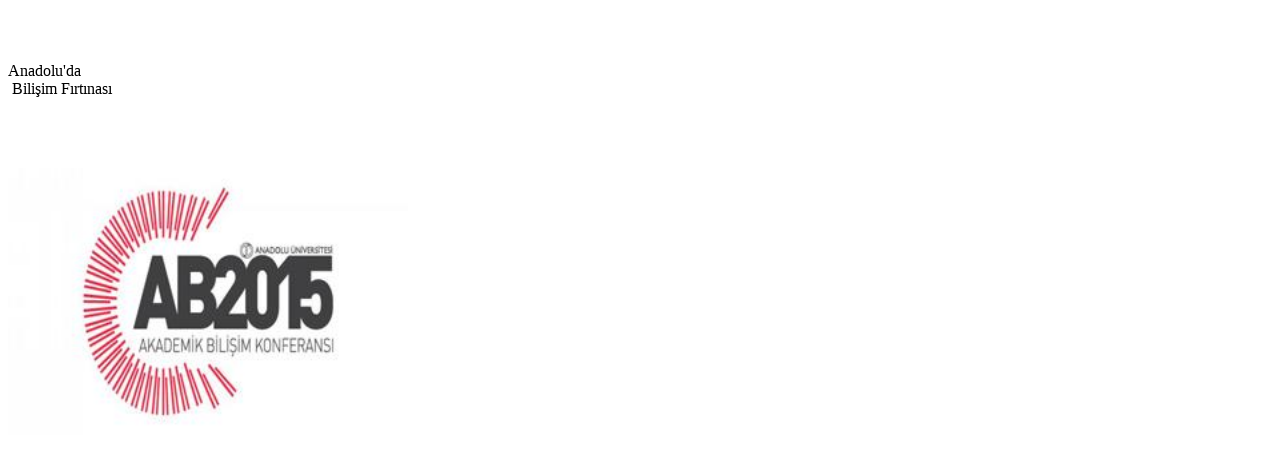

--- FILE ---
content_type: text/html
request_url: https://ab.org.tr/ab15/ab15-acilis.html
body_size: 17715
content:
<!DOCTYPE HTML PUBLIC "-//W3C//DTD HTML 4.0 Transitional//EN">
<html>
<head>
	<meta http-equiv="content-type" content="text/html; charset=utf-8">
	<title></title>
	<meta name="generator" content="LibreOffice 4.2.7.2 (Linux)">
	<meta name="created" content="0;0">
	<meta name="changed" content="20150204;80137380886265">
	<style type="text/css">
	<!--
		@page { margin: 0.79in }
		p { margin-bottom: 0.08in }
		pre.western { font-family: "DejaVu Sans Mono", monospace }
		pre.cjk { font-family: "WenQuanYi Micro Hei", monospace }
		pre.ctl { font-family: "Lohit Hindi", monospace }
	-->
	</style>
</head>
<body lang="en-US" dir="ltr">
<pre class="western"><br>
</pre>
<pre class="western"><font face="Caliban"><font size="3" style="font-size: 12pt">Anadolu'da
 Bilişim Fırtınası</font></font></pre>
<pre class="western"><br>
</pre>
<pre class="western"><img src="[data-uri]" name="Image1" align="left" width="400" height="267" border="0"><br>
</pre>
<pre class="western"><br>
</pre>
<pre class="western"><br>
</pre>
<pre class="western"><br>
</pre>
<pre class="western"><br>
</pre>
<pre class="western"><br>
</pre>
<pre class="western"><br>
</pre>
<pre class="western"><br>
</pre>
<pre class="western"><br>
</pre>
<pre class="western"><br>
</pre>
<pre class="western"><br>
</pre>
<pre class="western"><br>
</pre>
<pre class="western"><br>
</pre>
<pre class="western"><br>
</pre>
<pre class="western"><br>
</pre>
<pre class="western"><br>
</pre>
<pre class="western"><br>
</pre>
<pre class="western"> <font face="Caliban"><font size="3" style="font-size: 12pt">Sayın
 Rektörüm,  Sayın Konuklar, Sayın katılımcılar, Sayın Basın
mensupları, netdaşlarım; hepinize,  yürütme kurulu adına,  17.
Akademik bilişim Konferansına hoş geldiniz  diyorum.  Bu
konferansın gerçekleşmesinde emeği geçen herkese, başta
Rektörümüz, Rektör Yardımcımız ve <span style="font-weight: normal">
 </span><span style="font-weight: normal">İktisat fakültesi Dekanı
Cengiz Hakan Aydın olmak üzere tüm  ekip elemanları</span> olmak
üzere,  tüm Anadolu  Üniversitesi mensuplarına,  sponsor
firmalarımıza,  bildiri veren, seminer veren, panellerde konuşan
tüm katkı  verenlere, tüm konferans katılımcılarına teşekkür
ederiz. </font></font>
</pre>
<pre class="western"><font face="Caliban"><font size="3" style="font-size: 12pt">Konferans
öncesi kurslarında ders veren hocalarımıza ve kurumlarına çok
teşekkür ederiz.</font></font></pre>
<pre class="western"><br>
</pre>
<pre class="western"><font face="Caliban"><font size="3" style="font-size: 12pt">Bu
konferans, hem bildiri başvurusu, sunumu, Kurs sayısı, kurs
başvurusu, kursa katılan kişi, ve yurtlada aklan kişiler
bakımından bir önceki yıla yaklaşık 2 ye katladı. Kolay
kırılamıyacak  bir rekora ulaştı. Bunda  muhakkak ki çok iyi
planlama yapan ve hayata geçiren yerel komiteye Cengiz hocanın
yanında, Salih Gümüş, Erdem Erdoğdu, Abdulkadir Karadeniz olmak
üzee,  pek çok kişinin fedakar çabasına, KYK yurtlarının
desteklerine</font></font></pre>
<pre class="western"><br>
</pre>
<pre class="western"><font face="Caliban"><font size="3" style="font-size: 12pt">Bu
Konferans Neyi Amaçlıyor ?</font></font></pre>
<pre class="western"><br>
</pre>
<pre class="western"><font face="Caliban"><font size="3" style="font-size: 12pt">Akademik
Bilişim  Konferansını İnternet ve Bilişimin dünya ve ülkemizde
yarattığı etki  açısından  değerlendirmek gerekir.  Bizler, 
İnterneti Sanayi  Devrimi boyutlarında bir gelişme olarak 
görüyoruz. Sanayi  Devrimi, Sanayi Toplumunu getirdi,  İnternet de
 Bilgi Toplumunu getirecek.  İnsanlık İnternetin tetiklediği 
adına Bilgi Toplumu ya da Bilişim Toplumu dmeye çalıştığımız,
bu yeni  toplum biçimine geçişin sancılarını ve çalkantılarını
yaşamakta.  Sektörler yeniden yapılanmakta, meslekler yeniden
şekillenmekte, ekonomiler ve toplumsal yapı yeniden
düzenlenmektedir.  Sosyal ağlar milyonları örgütlemekte,
rejimleri sarsmakta, yer yer devirmeye vesile olmaktadır.  Sosyal
ağlar halkla ilişkiler, tanıtım, pazarlama, iletişim ve
örgütlemeyi yeniden tanımlamaktadır.  İnternetin temsil ettiği
değişim, bağımsız ve yaratıcı bireyleri öne çıkartmakta,
hiyerarşik olmayan ve ağ yapılarını içeren toplumsal modelleri
öne çıkartmakta; katılımı ve saydamlığı, demokrasiyi,
gelişmenin önemli bir parçası ve etmeni olarak öne
çıkartmaktadır.</font></font></pre>
<pre class="western"><br>
</pre>
<pre class="western"><font face="Caliban"><font size="3" style="font-size: 12pt">İnternetle
somutlaşan bilgi ve iletişim alanındaki gelişmeler,
üniversitelerin konumunu; teknoloji politikalarını, ar-ge,
inovasyon,  uzaktan eğitim, ömür boyu eğitim gibi kavramları
yeniden tanımlamaya zorlamaktadır. Bu değişim,  hayatın her
boyutunu köklü olarak değiştirmeye başlamıştır.  Ülkemizi
bütün dünya ile birlikte  bilim ve bilgi ağırlıklı bir rotaya
girmeye, bir başka deyişle, Bilgi Toplumuna yönelmeye zorluyor. 
Bu değişimler devrimsel değişimlerdir. Nasıl sanayi devrimi
sancılı olduysa, Bilgi Toplumuna dönüşüm de uzun ve sancılı
olacaktır</font></font></pre>
<pre class="western"><br>
</pre>
<pre class="western"><font face="Caliban"><font size="3" style="font-size: 12pt">Bizler
bu konferans dizisini İnternetin tetiklediği bu değişime ve bu
meydan okumaya Türk Üniversitelerinin cevabının arandığı ve
oluşturulduğu bir platform olarak görüyoruz.  Akademik Bilişim
konferansları, üniversitelerde bilgi teknolojileri konusunda ilgili
grupları bir araya getirerek, bilgi teknolojilerini   tüm
boyutlarıyla  tartışmak, tecrübeleri paylaşmak, ve ortak
politika oluşturmak amaçlarıyla ulusal boyutta 1999′dan beri
yapılmaktadır.  Bu nedenle, bilimsel bildirilerin yanında,
seminer, çalıştay ve paneller, teknoloji bildirileri, özel sektör
deneyimleri ve konferans öncesi kurslar önemli yer tutmaktadır.  </font></font>
</pre>
<pre class="western"><br>
</pre>
<pre class="western"><font face="Caliban"><font size="3" style="font-size: 12pt">Akademik
Bilişim Konferansı,  büyük şehirlerin dışında, Anadolu
Üniversitelerini dolaşmakta , ve yapıldığı şehri bir Bilişim
Fırtınası ile sarsmaya çalışmaktadır.  Konferans 
üniversitelere yönelik gözüksede internet ve bilişimle ilgilenen
herkese açık ve ücretsizdir. Öğretmenler, lise öğrencileri,
ana babalar, iş dünyasına kapımız açıktır. Meslek odaları,
ticaret ve sanayi odaları, baroları da aramızda görmek isteriz.
Basın ve TV'leri de bu Bilişim Fırtınasına çekmek isteriz.</font></font></pre>
<pre class="western"><br>
</pre>
<pre class="western"><font face="Caliban"><font size="3" style="font-size: 12pt">Türkiye
Bilgi Toplumu Yarışında Nerede ?</font></font></pre>
<pre class="western"><br>
</pre>
<pre class="western"><font face="Caliban"><font size="3" style="font-size: 12pt">Ülkemizdeki
 durumu ben &quot;parçalı bulutlu&quot; olarak görüyorum. Önemli
gelişmeler olsada, Ülkemiz bir bütün olarak, işin boyutlarını
kavramış, katılımcı mekanizmalarını kurmuş, strateji ve eylem
planını yapmış, emin adımlarla ilerleyen bir görüntü
veremiyor. </font></font>
</pre>
<pre class="western"><br>
</pre>
<p style="font-variant: normal; font-style: normal; font-weight: normal">
<font color="#000000"><font face="Caliban"><font size="3" style="font-size: 12pt">Internetin
boyutları konusunda bir kaç rakam verirsek: 3 milyara yakın insan
internet kullanıcısı. İnternete kayıtlı bilgisayar sayısı 1
milyarı aştı. 950M web var. 140M’sı uluslararası, toplam 276M
kadar alan adları var. Blog ve video sayısının yüz milyonlar
ölçüsünde olduğunu biliyoruz. Google artık sayfa sayısı
vermiyor, ama 2008 de 1 trilyon URL'e ulaştığını açıklamıştı.
Facebook milyarı aştı (1.350B), twitter 284-645M , Linkedin 260M,
wordpress 75+600 M blog var, vine 40M, instagram 200M, Pinterest 70M.
Türkiye’ye gelince 16-74 yaş grubunde kullanım %53, Erkekler
%63.5, Kadınlar %44.1, bu orta doğu anadoluda %37.6, % 50.5 % 24.2
düşüyor . Düzenli kullananlar 44.9, 54.3. 35.5. Internete kayıtlı
bilgisayar 7.2 milyon rapor edildi. TR altında 357 bin alan adı
var. Yurt dışında da 1.3M civarında var . Kabaca
değerlendirirsek; dünya ortalamasını yakaladık ama, Avrupa
ortalamasını yakalayamadık.</font></font></font></p>
<p style="margin-bottom: 0.08in; font-variant: normal; font-style: normal; font-weight: normal">
<font color="#000000"><font face="Caliban"><font size="3" style="font-size: 12pt">Uluslarası
indekslere durum, parçalı bulutlu; coğunlukla bulutlu. ITU
indeksilerinde durum: ICT gelişmede 68/166, beceride 48/166 ,
internet kullanımında 77/166, erişimde 61/166. Fiyat sepetinde ise
67/166. Dünya geniş bant indeksinde 70/173. Dünya ekonomik formu
indeksinde uzunca bir dönem geriledik; indeksi değiştirdiler,
70'lerden 52'ye sıçradık, 45 ve bu sene 51/148. Yine Dünya
Ekonomik Forununda Rekabet indeksinde bir sıçrama yaparak 59 dan
43'e sıçradık, 44/148. Ama, WIPO ve INSEAD'ın ürettiği
Inovasyon indeksinde 54. Birleşmiş Milletlerin e-devlet indeksinde
71/192 ama e-katılımda 111/192 sıradayız. İnsani gelişme,
demokrasi, basın ve ifade özgürlüğü, ve toplumsal cinsiyet
indekslerinde çok kötüyüz; 69/192, 125/142, 154/179 . WWW
vakfının sıralamasında 58/81 durumdayız: bu özgürlük, içerik
ve yarar alt indekslerinde de aynı civarda.</font></font></font></p>
<p style="margin-bottom: 0.08in; font-variant: normal; font-style: normal; font-weight: normal">
<font color="#000000"><font face="Caliban"><font size="3" style="font-size: 12pt">Türkiye
İnterneti gelişiyor. Mobilde ilginç uygulamalar var, en yeni
cihazları alıyoruz. Finans sektörümüz internet işinde oldukça
başarılı. Kamuda Maliye, Sağlık, Adalet sisteminde önemli
projeler var. E-devlet hizmetleri sunumunda Avrupa ortalamasının
üstündeyiz. Büyük özel sektör interneti oldukça iyi
kullanıyor. Okullar için 8 milyarlık Fatih Projesi yürüyor
görüntüsü veriyor. Çeşitli ar-ge teşvikleri var, teknokentler
çoğalıyor. İnternet ve Bilişimle ilgili bakanlarımız var.</font></font></font></p>
<pre class="western">  <font face="Caliban"><font size="3" style="font-size: 12pt">Özgürlükler-güvenlik
dengesi,  güvenlik lehine  bozululmaya devam ediyor. İnternetdeki
önemli gelişmelerin özgürlük ortamında, farklı ve aykırı
düşüncelerin yeşerebildiği, hoşgörü ve rekabetin olduğu,
hukuk devletinin yerleştiği ortamlarda geliştiği pek fark
etmemekte  israrcıyız.</font></font></pre>
<pre class="western"><font face="Caliban"><font size="3" style="font-size: 12pt">Kısaca,
Türkiye gemisinin rotasını Bilgi Toplumuna henüz döndüremedik!</font></font></pre>
<pre class="western"><br>
</pre>
<pre class="western"><font face="Caliban"><font size="3" style="font-size: 12pt">Ülkemizin
gündeminde olan Fatih  hakkında bir kaç noktaya değinmek
istiyorum.  Fatih projesi çok endişe verici bir şekilde gelişiyor.
 Ortada kapsamlı bir yol haritesi ve yönetim gözükmüyor.  Eğitim
ve bilişim sektörü büyük ölçüde devre dışı. İnternete
kapalı tabletlerin mantığını anlamak mümkün değil. Pardus
projesinde ciddi hatalar yapılmasının aardından, kamuda “acik
kaynak”  yönünde bir eğilim  söz konusu olur.  Umarım,
ülkemi,z özgür yazılım konusunda  tutarlı bir politikayı
katılımcı ve saydam bir şeklide oluşturur. </font></font>
</pre>
<pre class="western"><br>
</pre>
<pre class="western"><font face="Caliban"><font size="3" style="font-size: 12pt">İnternet
Tehdit Altında</font></font></pre>
<pre class="western"><br>
</pre>
<pre class="western"><font face="Caliban"><font size="3" style="font-size: 12pt">Her
devrimsel gelişmede birileri kaybeder, birileri kazanır. Kaybetme
korkusunda olanlar değişime direnir. Ansiklepodiler kaybetti,
bilimsel dergiler yavaşta olsa kaybediyor. Sayısal ürünlerde
marjinal maliyet ve dağıtım maliyetinin pratik olarak sıfır
olması, Fikri Haklarda ciddi bir sorunu yarattı. Film, Muzik ve
İlaç endüstrisinin başı çekmesiyle, İnternet’e  Fikri Haklar
nedeniyle ciddi bir saldırı var. PIPA, SOPA tasarılarının
ardından ACTA, CISPA ve ITU ile, hukukun evrensel ilkelerini
çiğneyen uygulamalara kapıyı açan bir bakış açısı öne
çıkıyor: “korsan” bahanesiyle, yargısız infaz ile orantısız
cezalandırma söz konusu. İnsanlık, yaratıcılığı teşvik
etmek zorunda, ama bu değişen teknolojiler ışığında geniş
kitlelerin hayati çıkarlarını gözönüne alarak makul bir
düzeyde olmalı.</font></font></pre>
<pre class="western"><br>
</pre>
<pre class="western"><font face="Caliban"><font size="3" style="font-size: 12pt">Bu
kapsamda ülkemizin  gündeminden hiç çıkmayan internet
düzenlemesinin, interneti zapturapt altına çabasının, bir yandan
hukuk devleti   ilkelerine, anayasamıza ve AIHS'e aykırı
olacagını, ifade ve basın özgürlüğüne ciddi darbe vuracağına,
ülkemizin gelişmesine ciddi   zarar  vereceğine bir kere daha
dikkat çekmek isteriz. Kişisel verilei korum ayassı “korkutucu”.</font></font></pre>
<pre class="western"><br>
</pre>
<pre class="western"><font face="Caliban"><font size="3" style="font-size: 12pt">İnternetden
Korkmayın!</font></font></pre>
<pre class="western"><br>
</pre>
<pre class="western"><font face="Caliban"><font size="3" style="font-size: 12pt">İnternet
yaşamın her boyutunu değiştiriyor; bir devrimsel değişimin
temsilcisi. Teknolojiler ise kaygan. Bu değişimi zapturapt altına
almak hem zor, hem de tehlikeli; önemli gelişmeleri engellemek söz
konusu. Bu nedenle, düzenlemelerin, asgari, platformdan bağımsız,
yavaş ve çok dikkatli yapılması gerekir. İnternet, sosyal
ağlarla, yeni medyayla, kitlesel projelerle, pek çok insanı
tedirgin ediyor. Biz diyoruz ki, İnternetden Korkmayın! Onu
öğrenin! Olanaklarını ve olası risklerini öğrenin. İnterneti
kendinizi geliştirmek, işinizi geliştirmek, daha iyi yapmak, daha
iyi dünya vatandaşı olmak için kullanın. Nasıl elektriği,
telefonu kullanıyorsanız, interneti de aynı ölçüde doğal,
yaşamın bir parçası olarak kabul edin. Kendinizi özgürleştirmek,
yenilemek için kullanın. Demokrasiyi geliştirmek, bir yurttaş
olarak katkınızı göstermek için kullanın, toplumsal katılım
ve denetim için kullanın.</font></font></pre>
<pre class="western"><br>
</pre>
<pre class="western"><font face="Caliban"><font size="3" style="font-size: 12pt">Bu
konferans dizisinde eğitim seminerleri önemli bir rol oynamıştır.
Bilişimci yetiştirmenin, yeni gelişmeleri aktarmanın, insanların
ellerini kirletmekten geçtiğini bildiğimiz için  hem  konferans
öncesi hemde  konferans sırassında eğitim seminerlerine yer
veriyoruz.  Konferans öncesi eğitimler önceleri 1 gün, 1 salonda
30-40 kisinin eğitimiyle başladı. Sonraları gelişti. Çok sayıda
yeni üniversite kurulduktan sonra 4 günlük kurslara başladık. O
da tek salonda başladı. Bu konfereransta  ise yaklaaşık 1250 
öğrenciye  34 konuda  konuda  39 salonda 100 civarında egitici ile
 eğitim verdik.  Kursların ve eğitim seminerlerin ana teması
Linux, açık kaynak ve Özgür Yazılımlardır.  Bizler, bunların
ülkede bilişimin gelişmesi, rekabet gücü, istihdam, tasarruf,
güvenlik açılarından önemli olduğunu düşünüyoruz. </font></font>
</pre>
<pre class="western"><br>
</pre>
<pre class="western"><font face="Caliban"><font size="3" style="font-size: 12pt">Özgür
Yazılıma Eşit Şans Tanıyın !</font></font></pre>
<pre class="western"><br>
</pre>
<pre class="western"><font face="Caliban"><font size="3" style="font-size: 12pt">Açık
kaynak ve özgür yazılım konusunda Üniversitelere önemli
görevler düşmektedir. En başta temel bilişim eğitimin markadan
bağımsız, kavram temelli eğitim olması gerekir. Bu eğitim
öğrenciyi tüm seçeneklerle çalışabilir konumuna getirmesi
gerekir.  Daha temelde, MEB'in temel bilişim eğitimini yüzeysel ve
tekele odaklı eğitim yerine, kavram temelli; konunun etik, estetik,
güvenlik, mahremiyet boyutlarınıda kapsayan temel mantığını,
olanak ve sınırlarını anlatan kademeli bir eğitimi gündeme
alması gerekir. </font></font>
</pre>
<pre class="western"><br>
</pre>
<pre class="western"><font face="Caliban"><font size="3" style="font-size: 12pt">Her
üniversite öğrencisinin Linux ve özgür yazılımlara  tanışmış
olması gerekir. Üniversitenin kendisinin markalara bağımlı
olmadan, tüm seçenekleri fayda, maliyet, taşınabilirlik, bakım
gibi kriterler açısından değerlendirerek seçim yapmasını
gerekir diye düşünüyoruz. Üniversitelerin açık kaynak’in
yanında, Açık Erişim ve Açık Ders Malzemesi projelerini daha
yakından takip etmesi ve desteklemesi gerekir.  Üniversitelerin,
ülkede bilgi birikimine  ve insan gücü yetiştirmeye katkıda
bulunması gerekir.  Bu  bakımdan, hem özgür yazılımlara  destek
olması, hemde internet servislerini kendisi çalıştırması 
gerekir.</font></font></pre>
<pre class="western"><br>
</pre>
<pre class="western"><font face="Caliban"><font size="3" style="font-size: 12pt">Konferansta,
toplam 144 oturum var. 17 Panel, 5 Çalıştay, 23 seminer ve 22
Teknoloji sunumu oturumu gerçekleşecektir.  Toplam 78 Bildiri
oturumunda 280 civarı bildiri sunulacaktır.   Oturumlar arasında,
e-öğrenme, özellikle açık ve uzaktan eğitim öne çıkmaktadır.
 Güvenlik,yazılım,  veri madenciligi,  sosyal ağlar, gömülü
sistemler, Mobil uygulmalar, algoritmalar, edevlet, üniversite
sismleri agırlıklıdır .</font></font></pre>
<pre class="western"><br>
</pre>
<pre class="western"><font face="Caliban"><font size="3" style="font-size: 12pt">Biz,
düzenleyiciler olarak, bu konferansı bildiri sunma ve yayınlamanın
çok ötesinde bir bilgi ve deneyim paylaşımı, fikir
kıvılcımlarının aktarıldığı, ortak sorunların tartışıldığı,
ve çözüm arandığı bir ortam olmasını hedefliyoruz. Esas olan
diğer bildirileri dinleme, tartışmaya katılmadadır; bildiri
sunma buna vesile olduğu için önemlidir. Bir konferans aynı
zamanda sosyal bir birlikteliktir; yeni dostlukların, ortaklıkların,
projelerin ortaya çıktığı ortamlardır. Tüm katılımcıların
3 gün boyunca konferansta kalmasını, tartışmalara katılmasını,
istiyoruz.</font></font></pre>
<pre class="western"><br>
</pre>
<pre class="western"><font face="Caliban"><font size="3" style="font-size: 12pt">Konferansın
sonunda bir degerlendirme toplantısı yapacağız. Konferansı daha
iyi nasıl yaparız? Başka neler yapabiliriz konularını sizlerden
gelecek  geri beslemelerl ışıgında düşünmek istiyoruz.</font></font></pre>
<pre class="western"><br>
</pre>
<pre class="western"><font face="Caliban"><font size="3" style="font-size: 12pt">Biz,
İnterneti çok önemsiyoruz. Bu konferansları da ülkemizde
üniversiteler ve internetin gelişmesine katkı verecek bir
platform, ortak akıl için bir ortam olarak tutmaya çalışıyoruz,
çalışacağız, bu davet bizim!</font></font></pre>
<pre class="western"><br>
</pre>
<pre class="western"><font face="Caliban"><font size="3" style="font-size: 12pt">Katkı
veren herkese tekrar teşekkür eder, başarılar dilerim.</font></font></pre>
</body>
</html>